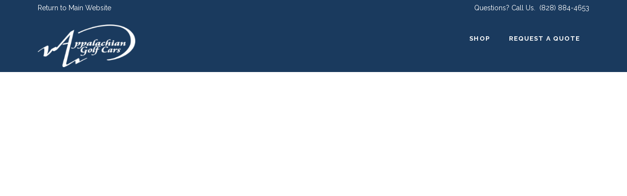

--- FILE ---
content_type: text/css
request_url: https://shop.appalachiangolfcars.com/wp-content/themes/pro-child/style.css?ver=6.5.7
body_size: 648
content:
/*
Theme Name: Pro &ndash; Child Theme
Theme URI: http://theme.co/pro/
Author: LOCALiQ - Gannett
Description: Make all of your modifications to Pro in this child theme.
Version: 2.10.0
Template: pro
*/

/*responsive logo */
.x-brand {
  max-width: 80%;
}

/*select filter dropdown styling */
.woocommerce-ordering {
  padding: 0;
  margin: 0;
  border: 1px solid #ccc;
  width: 180px;
  border-radius: 3px;
  overflow: hidden;
  background-color: #fff;
  background: #fff;
  position: relative;
}

.woocommerce-ordering:after {
  top: 50%;
  left: 85%;
  border: solid transparent;
  content: " ";
  height: 0;
  width: 0;
  position: absolute;
  pointer-events: none;
  border-color: rgba(0, 0, 0, 0);
  border-top-color: #000000;
  border-width: 5px;
  margin-top: -2px;
  z-index: 100;
}

.woocommerce-ordering select {
  padding: 5px 8px;
  width: 130%;
  border: none;
  box-shadow: none;
  background-color: transparent;
  background-image: none;
  -webkit-appearance: none;
  -moz-appearance: none;
  appearance: none;
}

.woocommerce-ordering select:focus {
  outline: none;
}

/*Increase Size of X remove from cart on checkout page*/
td.product-remove a {
  font-size: 42px;
}

/*Remove Social Icons from Top Header*/
.x-topbar .x-social-global {
  display: none !important;
}

/*continue shopping button style */
body.woocommerce-cart .woocommerce a.button.wc-backward {
  margin: -4em auto;
  float: right !important;
}

@media screen and (max-width: 646px) {
  body.woocommerce-cart .woocommerce a.button.wc-backward {
    margin: 0;
    float: none !important;
  }
}

@media screen and (max-width: 950px) {
  body.empty-cart .woocommerce p.return-to-shop a.button.wc-backward {
    float: none !important;
  }
}

.pswp__caption__center {
  text-align: center;
  font-size: 18px;
}

/* even heights on products */
ul.products {
  display: flex;
  align-content: stretch;
  justify-content: space-between;
  flex-wrap: wrap;
}

.x-container:before {
  content: normal;
}

.entry-wrap {
  box-shadow:0 0 0 0 rgba(0,0,0,0);
}

@media only screen and (min-width: 480px) and (max-width: 768px) {
  ul.products:before,
  ul.products:after {  
    display: none !important;
  }
}
